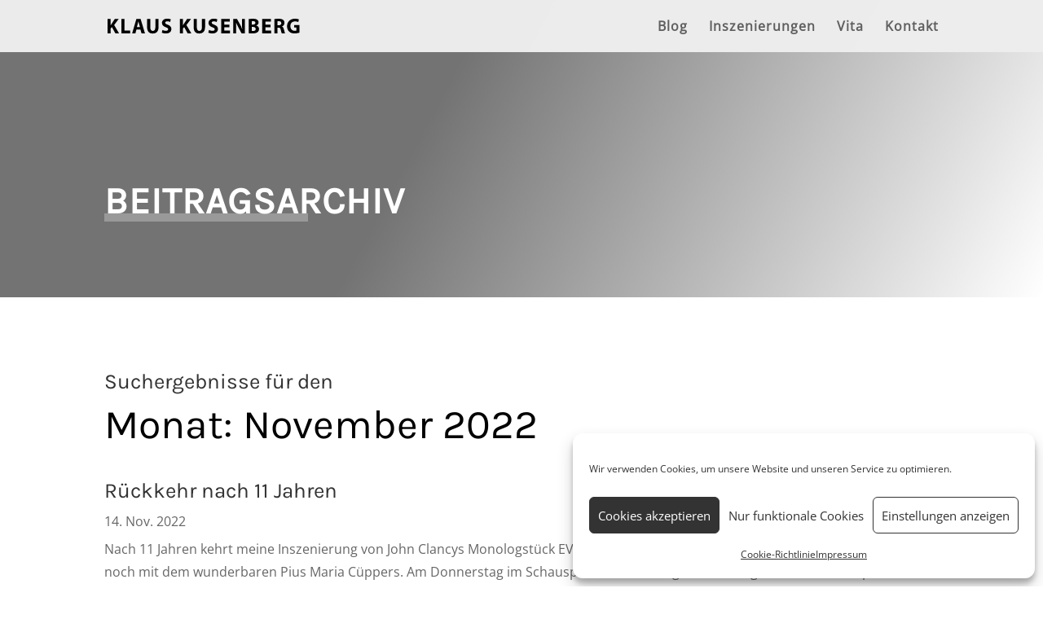

--- FILE ---
content_type: text/css
request_url: https://www.klauskusenberg.de/wp-content/themes/divi-child/style.css?ver=4.27.4
body_size: -72
content:
/*
Theme Name: Child Theme for Divi
Theme URI: https://www.elegantthemes.com/gallery/divi/
Description: Child Theme for Divi
Author: mediasinres
Author URI: http://www.mediasinres.de
Template: Divi
Version: 3.0
*/




/* Start your custom CSS bellow this comment
============================================ */

--- FILE ---
content_type: image/svg+xml
request_url: https://www.klauskusenberg.de/wp-content/uploads/2019/09/Kusenberg-Logo.svg
body_size: 1705
content:
<?xml version="1.0" encoding="utf-8"?>
<!-- Generator: Adobe Illustrator 15.1.0, SVG Export Plug-In  -->
<!DOCTYPE svg PUBLIC "-//W3C//DTD SVG 1.1 Tiny//EN" "http://www.w3.org/Graphics/SVG/1.1/DTD/svg11-tiny.dtd" [
	<!ENTITY ns_flows "http://ns.adobe.com/Flows/1.0/">
]>
<svg version="1.1" baseProfile="tiny"
	 xmlns="http://www.w3.org/2000/svg" xmlns:xlink="http://www.w3.org/1999/xlink" xmlns:a="http://ns.adobe.com/AdobeSVGViewerExtensions/3.0/"
	 x="0px" y="0px" width="258px" height="21px" viewBox="0 -0.955 258 21" overflow="visible" xml:space="preserve">
<defs>
</defs>
<path d="M0,0.279h4.209v8.306h0.055c0.418-0.724,0.864-1.393,1.31-2.063l4.237-6.243h5.24L8.836,8.277l6.521,10.785h-4.934
	l-4.626-8.11l-1.588,1.979v6.132H0V0.279z"/>
<path d="M18.529,0.279h4.237v15.217h7.469v3.569H18.529V0.279z"/>
<path d="M38.674,14.243l-1.337,4.822h-4.376l5.713-18.787h5.574l5.854,18.787h-4.6l-1.45-4.822H38.674z M43.44,11.065l-1.17-3.986
	c-0.335-1.115-0.669-2.509-0.948-3.624h-0.055c-0.279,1.115-0.558,2.537-0.864,3.624l-1.115,3.986H43.44z"/>
<path d="M57.231,0.279v10.787c0,3.26,1.254,4.904,3.401,4.904c2.229,0,3.455-1.561,3.455-4.904V0.279h4.237v10.536
	c0,5.796-2.927,8.557-7.833,8.557c-4.738,0-7.497-2.648-7.497-8.612V0.279H57.231z"/>
<path d="M73.53,14.689c1.115,0.585,2.899,1.17,4.71,1.17c1.951,0,2.983-0.809,2.983-2.033c0-1.172-0.892-1.84-3.15-2.621
	c-3.122-1.115-5.184-2.843-5.184-5.575c0-3.205,2.704-5.63,7.107-5.63c2.145,0,3.68,0.418,4.794,0.947l-0.947,3.401
	c-0.725-0.362-2.091-0.892-3.902-0.892c-1.839,0-2.731,0.864-2.731,1.811c0,1.198,1.031,1.728,3.483,2.646
	c3.317,1.228,4.851,2.955,4.851,5.604c0,3.15-2.397,5.824-7.554,5.824c-2.145,0-4.264-0.585-5.323-1.17L73.53,14.689z"/>
<path d="M96.85,0.279h4.21v8.306h0.055c0.418-0.724,0.864-1.393,1.31-2.063l4.237-6.243h5.24l-6.216,7.999l6.521,10.785h-4.934
	l-4.626-8.11l-1.588,1.979v6.132h-4.21V0.279z"/>
<path d="M119.588,0.279v10.787c0,3.26,1.254,4.904,3.4,4.904c2.229,0,3.456-1.561,3.456-4.904V0.279h4.236v10.536
	c0,5.796-2.928,8.557-7.833,8.557c-4.738,0-7.496-2.648-7.496-8.612V0.279H119.588z"/>
<path d="M135.887,14.689c1.114,0.585,2.899,1.17,4.711,1.17c1.95,0,2.982-0.809,2.982-2.033c0-1.172-0.892-1.84-3.15-2.621
	c-3.122-1.115-5.184-2.843-5.184-5.575c0-3.206,2.704-5.63,7.106-5.63c2.146,0,3.68,0.418,4.795,0.947l-0.949,3.401
	c-0.723-0.362-2.089-0.892-3.901-0.892c-1.84,0-2.73,0.864-2.73,1.811c0,1.198,1.031,1.728,3.483,2.646
	c3.317,1.228,4.849,2.955,4.849,5.604c0,3.15-2.396,5.824-7.552,5.824c-2.146,0-4.265-0.585-5.323-1.17L135.887,14.689z"/>
<path d="M163.363,11.12h-6.913v4.459h7.722v3.483h-11.957V0.279h11.567v3.485h-7.332v3.902h6.913V11.12z"/>
<path d="M168.459,19.062V0.279h4.962l3.901,6.883c1.114,1.979,2.202,4.32,3.065,6.438h0.057c-0.251-2.48-0.336-5.017-0.336-7.859
	V0.279h3.903v18.787h-4.46l-4.015-7.248c-1.112-2.007-2.367-4.432-3.259-6.633h-0.112c0.139,2.509,0.196,5.156,0.196,8.223v5.658
	h-3.903V19.062z"/>
<path d="M189.079,0.529c1.114-0.195,3.344-0.39,5.49-0.39c2.593,0,4.181,0.251,5.573,1.059c1.311,0.697,2.229,1.978,2.229,3.707
	c0,1.645-0.977,3.177-3.093,3.986v0.057c2.146,0.557,3.734,2.202,3.734,4.598c0,1.729-0.78,3.064-1.95,4.014
	c-1.368,1.087-3.652,1.699-7.388,1.699c-2.091,0-3.65-0.139-4.6-0.278V0.529H189.079z M193.284,7.72h1.394
	c2.259,0,3.429-0.919,3.429-2.314c0-1.421-1.088-2.174-3.01-2.174c-0.948,0-1.479,0.056-1.812,0.112V7.72z M193.284,16.055
	c0.419,0.056,0.921,0.056,1.645,0.056c1.923,0,3.622-0.753,3.622-2.731c0-1.869-1.699-2.62-3.818-2.62h-1.448V16.055L193.284,16.055
	z"/>
<path d="M218.475,11.12h-6.912v4.459h7.722v3.483h-11.959V0.279h11.568v3.485h-7.331v3.902h6.912V11.12z"/>
<path d="M223.572,0.529c1.367-0.222,3.371-0.39,5.655-0.39c2.788,0,4.739,0.418,6.077,1.477c1.143,0.892,1.758,2.229,1.758,3.958
	c0,2.37-1.702,4.014-3.318,4.6v0.083c1.311,0.529,2.033,1.755,2.508,3.483c0.586,2.145,1.144,4.6,1.505,5.322h-4.348
	c-0.28-0.557-0.753-2.062-1.282-4.375c-0.53-2.37-1.338-2.984-3.093-3.011h-1.256v7.386h-4.209V0.529H223.572z M227.781,8.611h1.672
	c2.119,0,3.372-1.059,3.372-2.704c0-1.7-1.171-2.591-3.121-2.591c-1.031,0-1.618,0.055-1.923,0.139V8.611z"/>
<path d="M257.068,18.199c-1.31,0.446-3.791,1.06-6.271,1.06c-3.43,0-5.909-0.864-7.639-2.509c-1.7-1.646-2.648-4.097-2.648-6.856
	c0.028-6.244,4.571-9.812,10.731-9.812c2.425,0,4.292,0.474,5.211,0.892l-0.891,3.429c-1.031-0.473-2.287-0.808-4.349-0.808
	c-3.541,0-6.243,1.978-6.243,6.075c0,3.902,2.453,6.16,5.938,6.16c0.946,0,1.727-0.111,2.062-0.251v-3.957h-2.899V8.306h6.998
	V18.199z"/>
</svg>


--- FILE ---
content_type: image/svg+xml
request_url: https://www.klauskusenberg.de/wp-content/uploads/2019/09/Kusenberg-Logo.svg
body_size: 1658
content:
<?xml version="1.0" encoding="utf-8"?>
<!-- Generator: Adobe Illustrator 15.1.0, SVG Export Plug-In  -->
<!DOCTYPE svg PUBLIC "-//W3C//DTD SVG 1.1 Tiny//EN" "http://www.w3.org/Graphics/SVG/1.1/DTD/svg11-tiny.dtd" [
	<!ENTITY ns_flows "http://ns.adobe.com/Flows/1.0/">
]>
<svg version="1.1" baseProfile="tiny"
	 xmlns="http://www.w3.org/2000/svg" xmlns:xlink="http://www.w3.org/1999/xlink" xmlns:a="http://ns.adobe.com/AdobeSVGViewerExtensions/3.0/"
	 x="0px" y="0px" width="258px" height="21px" viewBox="0 -0.955 258 21" overflow="visible" xml:space="preserve">
<defs>
</defs>
<path d="M0,0.279h4.209v8.306h0.055c0.418-0.724,0.864-1.393,1.31-2.063l4.237-6.243h5.24L8.836,8.277l6.521,10.785h-4.934
	l-4.626-8.11l-1.588,1.979v6.132H0V0.279z"/>
<path d="M18.529,0.279h4.237v15.217h7.469v3.569H18.529V0.279z"/>
<path d="M38.674,14.243l-1.337,4.822h-4.376l5.713-18.787h5.574l5.854,18.787h-4.6l-1.45-4.822H38.674z M43.44,11.065l-1.17-3.986
	c-0.335-1.115-0.669-2.509-0.948-3.624h-0.055c-0.279,1.115-0.558,2.537-0.864,3.624l-1.115,3.986H43.44z"/>
<path d="M57.231,0.279v10.787c0,3.26,1.254,4.904,3.401,4.904c2.229,0,3.455-1.561,3.455-4.904V0.279h4.237v10.536
	c0,5.796-2.927,8.557-7.833,8.557c-4.738,0-7.497-2.648-7.497-8.612V0.279H57.231z"/>
<path d="M73.53,14.689c1.115,0.585,2.899,1.17,4.71,1.17c1.951,0,2.983-0.809,2.983-2.033c0-1.172-0.892-1.84-3.15-2.621
	c-3.122-1.115-5.184-2.843-5.184-5.575c0-3.205,2.704-5.63,7.107-5.63c2.145,0,3.68,0.418,4.794,0.947l-0.947,3.401
	c-0.725-0.362-2.091-0.892-3.902-0.892c-1.839,0-2.731,0.864-2.731,1.811c0,1.198,1.031,1.728,3.483,2.646
	c3.317,1.228,4.851,2.955,4.851,5.604c0,3.15-2.397,5.824-7.554,5.824c-2.145,0-4.264-0.585-5.323-1.17L73.53,14.689z"/>
<path d="M96.85,0.279h4.21v8.306h0.055c0.418-0.724,0.864-1.393,1.31-2.063l4.237-6.243h5.24l-6.216,7.999l6.521,10.785h-4.934
	l-4.626-8.11l-1.588,1.979v6.132h-4.21V0.279z"/>
<path d="M119.588,0.279v10.787c0,3.26,1.254,4.904,3.4,4.904c2.229,0,3.456-1.561,3.456-4.904V0.279h4.236v10.536
	c0,5.796-2.928,8.557-7.833,8.557c-4.738,0-7.496-2.648-7.496-8.612V0.279H119.588z"/>
<path d="M135.887,14.689c1.114,0.585,2.899,1.17,4.711,1.17c1.95,0,2.982-0.809,2.982-2.033c0-1.172-0.892-1.84-3.15-2.621
	c-3.122-1.115-5.184-2.843-5.184-5.575c0-3.206,2.704-5.63,7.106-5.63c2.146,0,3.68,0.418,4.795,0.947l-0.949,3.401
	c-0.723-0.362-2.089-0.892-3.901-0.892c-1.84,0-2.73,0.864-2.73,1.811c0,1.198,1.031,1.728,3.483,2.646
	c3.317,1.228,4.849,2.955,4.849,5.604c0,3.15-2.396,5.824-7.552,5.824c-2.146,0-4.265-0.585-5.323-1.17L135.887,14.689z"/>
<path d="M163.363,11.12h-6.913v4.459h7.722v3.483h-11.957V0.279h11.567v3.485h-7.332v3.902h6.913V11.12z"/>
<path d="M168.459,19.062V0.279h4.962l3.901,6.883c1.114,1.979,2.202,4.32,3.065,6.438h0.057c-0.251-2.48-0.336-5.017-0.336-7.859
	V0.279h3.903v18.787h-4.46l-4.015-7.248c-1.112-2.007-2.367-4.432-3.259-6.633h-0.112c0.139,2.509,0.196,5.156,0.196,8.223v5.658
	h-3.903V19.062z"/>
<path d="M189.079,0.529c1.114-0.195,3.344-0.39,5.49-0.39c2.593,0,4.181,0.251,5.573,1.059c1.311,0.697,2.229,1.978,2.229,3.707
	c0,1.645-0.977,3.177-3.093,3.986v0.057c2.146,0.557,3.734,2.202,3.734,4.598c0,1.729-0.78,3.064-1.95,4.014
	c-1.368,1.087-3.652,1.699-7.388,1.699c-2.091,0-3.65-0.139-4.6-0.278V0.529H189.079z M193.284,7.72h1.394
	c2.259,0,3.429-0.919,3.429-2.314c0-1.421-1.088-2.174-3.01-2.174c-0.948,0-1.479,0.056-1.812,0.112V7.72z M193.284,16.055
	c0.419,0.056,0.921,0.056,1.645,0.056c1.923,0,3.622-0.753,3.622-2.731c0-1.869-1.699-2.62-3.818-2.62h-1.448V16.055L193.284,16.055
	z"/>
<path d="M218.475,11.12h-6.912v4.459h7.722v3.483h-11.959V0.279h11.568v3.485h-7.331v3.902h6.912V11.12z"/>
<path d="M223.572,0.529c1.367-0.222,3.371-0.39,5.655-0.39c2.788,0,4.739,0.418,6.077,1.477c1.143,0.892,1.758,2.229,1.758,3.958
	c0,2.37-1.702,4.014-3.318,4.6v0.083c1.311,0.529,2.033,1.755,2.508,3.483c0.586,2.145,1.144,4.6,1.505,5.322h-4.348
	c-0.28-0.557-0.753-2.062-1.282-4.375c-0.53-2.37-1.338-2.984-3.093-3.011h-1.256v7.386h-4.209V0.529H223.572z M227.781,8.611h1.672
	c2.119,0,3.372-1.059,3.372-2.704c0-1.7-1.171-2.591-3.121-2.591c-1.031,0-1.618,0.055-1.923,0.139V8.611z"/>
<path d="M257.068,18.199c-1.31,0.446-3.791,1.06-6.271,1.06c-3.43,0-5.909-0.864-7.639-2.509c-1.7-1.646-2.648-4.097-2.648-6.856
	c0.028-6.244,4.571-9.812,10.731-9.812c2.425,0,4.292,0.474,5.211,0.892l-0.891,3.429c-1.031-0.473-2.287-0.808-4.349-0.808
	c-3.541,0-6.243,1.978-6.243,6.075c0,3.902,2.453,6.16,5.938,6.16c0.946,0,1.727-0.111,2.062-0.251v-3.957h-2.899V8.306h6.998
	V18.199z"/>
</svg>
